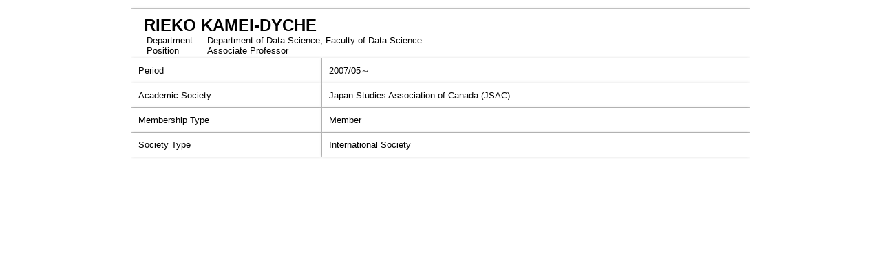

--- FILE ---
content_type: text/html;charset=UTF-8
request_url: https://gyouseki.ris.ac.jp/riuhp/KgApp?detlId=12&detlUid=ymdogsosggy&detlSeq=4&Language=2
body_size: 4180
content:
<!DOCTYPE HTML>
<HTML lang=ja>
  <HEAD>
    <TITLE>
       Faculty Information
      &nbsp;-&nbsp;RIEKO KAMEI-DYCHE</TITLE>
<META name="viewport" content="width=device-width,initial-scale=1">
<META http-equiv="content-type" content="text/html; charset=UTF-8" />
    <META http-equiv="content-script-type" content="text/javascript" />
    <META http-equiv="content-style-type" content="text/css" />
<link href="./jsp/style2018.css?ver=0627100330" rel="stylesheet" type="text/css" />
	<link rel="stylesheet" type="text/css" href="./jsp/shadowbox.css" />
    <link rel="stylesheet" type="text/css" href="./jsp/photoswipe/css/photoswipe.css" />

    <script type="text/javascript" src="./jsp/shadowbox.js" charset="UTF-8"></script>

    <script src="https://ajax.googleapis.com/ajax/libs/jquery/3.7.1/jquery.min.js"></script>
    <script type="text/javascript" src="./jsp/photoswipe/js/photoswipe.umd.min.js" charset="UTF-8"></script>
    <script type="text/javascript" src="./jsp/photoswipe/js/photoswipe-lightbox.umd.min.js" charset="UTF-8"></script>

    <SCRIPT type="text/javascript">
    <!--
    function showSenmonBody(name){

    	var f = document.getElementsByName(name);

    	for(i=0; i < f.length; i++){
    		if(f[i].style.display == "none"){
    			f[i].style.display = "block";
    		} else {
    			f[i].style.display = "none";
    		}
    	}
    }
	function list_view(id, cnt) {
		var	idx;
		for (idx = 1; ; idx++) {
			var	obj = document.getElementById(id + "_" + idx);
			if (obj == null) {
				break;
			}
			if (cnt < 0) {
				obj.style.display = "";
			} else if (idx > cnt) {
				obj.style.display = "none";
			}
		}
		obj = document.getElementById(id + "_act1");
		if (obj != null) {
			obj.style.display = (cnt >= 0) ? "": "none";
		}
		obj = document.getElementById(id + "_act2");
		if (obj != null) {
			obj.style.display = (cnt >= 0) ? "none": "";
		}
	}
    $(function(){
    	$(document).on('click', 'a[href^="#"]', function() {
    		//data-box属性がない場合は通常のスムーズスクロール
    		if(!$(this).data("box")){
    			$("body,html").stop().animate({
    				scrollTop:$($(this).attr("href")).offset().top
    			});

    		//data-box属性がある場合はdata-box内をスムーズスクロール
    		}else{
    			var box = $($(this).data("box"));
    			var tareget = $($(this).attr("href"));
    			var dist = tareget.offset().top - box.position().top;
    			box.stop().animate({
    				scrollTop: box.scrollTop() + dist
	   			});
    		}
    		return false;
    	});
    });
    -->
    </SCRIPT>

  </HEAD>
  <BODY>
   <div id="container">
   <div id="screen">
<DIV id="contents">
<BR>
<SCRIPT>
	history.replaceState(null, '', '?detlId=12&resId=S000451&detlSeq=4');
</SCRIPT>
<TABLE cellpadding="10" cellspacing="1" width="900" summary="gyoseki" class="gyoseki k04-layout">
      <COL >
      <COL>
      <TR>
        <TD valign="bottom" class="k04-title1" colspan="2">

          &nbsp;&nbsp;<SPAN class="k04-title1-font2">RIEKO KAMEI-DYCHE</SPAN>
<BR>
          <SPAN class="k04-title1-font3 boxAE">&nbsp;&nbsp;&nbsp;Department&nbsp;&nbsp;</SPAN>
          <SPAN class="k04-title1-font3 boxB">
Department of Data Science, Faculty of Data Science</SPAN>
          <DIV class="clear"></DIV>
<SPAN class="k04-title1-font3 boxAE">&nbsp;&nbsp;&nbsp;Position&nbsp;&nbsp;</SPAN>
          <SPAN class="k04-title1-font3 boxB">Associate Professor</SPAN>
        </TD>
      </TR>
<TR><TD class="k04-data1-font1">Period</TD>		<TD class="k04-data2-font2">2007/05～</TD></TR><TR><TD class="k04-data1-font1">Academic Society</TD>	<TD class="k04-data2-font2">Japan Studies Association of Canada (JSAC)</TD></TR><TR><TD class="k04-data1-font1">Membership Type</TD>		<TD class="k04-data2-font2">Member</TD></TR><TR><TD class="k04-data1-font1">Society Type</TD>		<TD class="k04-data2-font2">International Society</TD></TR><!-- 2020.09 URL -->
      </TABLE>

</DIV><!-- /#contents-->
</div><!-- /#screen-->
  </div><!-- /#container-->
<script type="text/javascript" src="./jsp/checked.js"></script>
</BODY>
</HTML>
